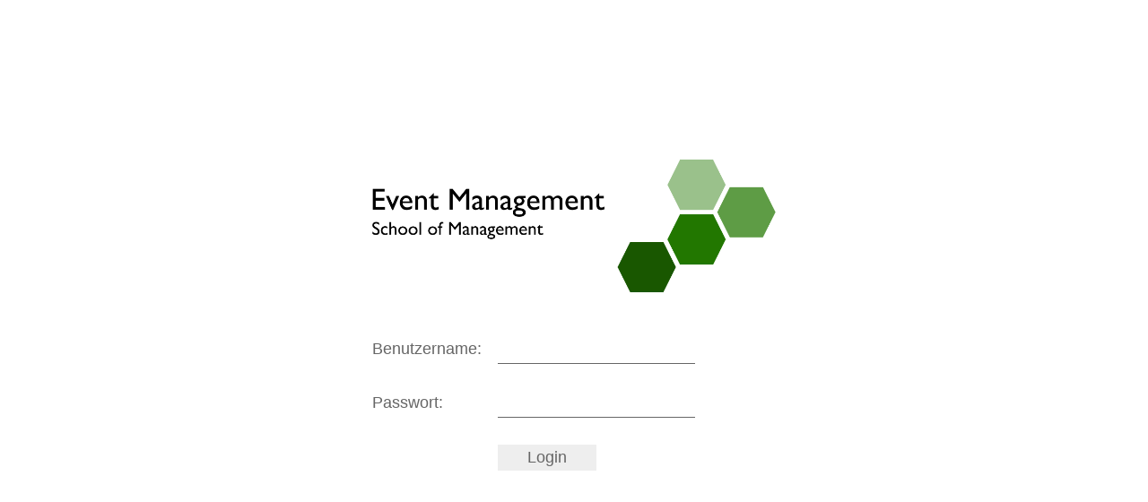

--- FILE ---
content_type: text/html; charset=UTF-8
request_url: https://school-of-management.ch/
body_size: 410
content:

<html style="background-color:#ffffff;">
<head>
	<script src="globale_header_info.js"></script>
</head>


<body>
<table class="layout" style="width: 100%; height: 100%;">
<tr><td style="vertical-align: center;" align="center">
	<form>
	<div style="width: 450px; height: auto; background-color: transparent;">
		<div style="width: 100%; height: auto; background-color: transparent;">
			<img src="Images/logo_som_eventmgmt.png" style="width: 100%; height: auto;">
		</div>
		<div style="margin-top: 50px; width: 100%; height: auto; background-color: #transparent;">
			<div style="float: left; padding-top: 3px; width: 140px; height: auto; background-color: transparent; text-align: left;">
				<span class="fliesstext" style="font-size: 18px;">Benutzername:</span>
			</div>
			<div style="float: left; width: 240px; height: auto; background-color: transparent; text-align: left;">
				<input type="text" class="text" name="bn" style="width: 220px; font-size: 18px;">
			</div>
			<div style="clear: left;"></div>
		</div>
		<div style="margin-top: 30px; width: 100%; height: auto; background-color: #transparent;">
			<div style="float: left; padding-top: 3px; width: 140px; height: auto; background-color: transparent; text-align: left;">
				<span class="fliesstext" style="font-size: 18px;">Passwort:</span>
			</div>
			<div style="float: left; width: 240px; height: auto; background-color: transparent; text-align: left;">
				<input type="password" class="text" name="pw" style="width: 220px; font-size: 18px;">
			</div>
			<div style="clear: left;"></div>
		</div>
		<div style="margin-top: 30px; width: 100%; height: auto; background-color: #transparent;">
			<div style="float: left; padding-top: 5px; width: 140px; height: auto; background-color: transparent; text-align: left;">
				<span class="fliesstext">&nbsp </span>
			</div>
			<div style="float: left; width: 200px; height: auto; background-color: transparent; text-align: left;">
				<input type="submit" class="btn_submit" value="Login" style="width: 110px; font-size: 18px;" formaction="kerberos.php" formmethod="post" formenctype="multipart/form-data">
			</div>
			<div style="clear: left;"></div>
		</div>
	</div>
	</form>
	</td>
</tr>
</table>
</body>
</html>

--- FILE ---
content_type: text/css
request_url: https://www.school-of-management.ch/Styles/css_eventmgmt_fonts.css
body_size: 461
content:
@charset "ISO-8859-1";

@font-face {
font-family: 'Gill Sans Regular';
font-style: normal;
font-weight: normal;
src: local('Gill Sans Regular'), url('Fonts/Gill Sans.woff') format('woff');
}


@font-face {
font-family: 'Gill Sans Italic';
font-style: normal;
font-weight: normal;
src: local('Gill Sans Italic'), url('Fonts/Gill Sans Italic.woff') format('woff');
}


@font-face {
font-family: 'Gill Sans Light';
font-style: normal;
font-weight: normal;
src: local('Gill Sans Light'), url('Fonts/Gill Sans Light.woff') format('woff');
}


@font-face {
font-family: 'Gill Sans Light Italic';
font-style: normal;
font-weight: normal;
src: local('Gill Sans Light Italic'), url('Fonts/Gill Sans Light Italic.woff') format('woff');
}


@font-face {
font-family: 'Gill Sans Medium';
font-style: normal;
font-weight: normal;
src: local('Gill Sans Medium'), url('Fonts/Gill Sans Medium.woff') format('woff');
}


@font-face {
font-family: 'Gill Sans Medium Italic';
font-style: normal;
font-weight: normal;
src: local('Gill Sans Medium Italic'), url('Fonts/Gill Sans Medium Italic.woff') format('woff');
}


@font-face {
font-family: 'Gill Sans Bold';
font-style: normal;
font-weight: normal;
src: local('Gill Sans Bold'), url('Fonts/Gill Sans Bold.woff') format('woff');
}


@font-face {
font-family: 'Gill Sans Condensed Bold';
font-style: normal;
font-weight: normal;
src: local('Gill Sans Condensed Bold'), url('Fonts/GillSans Condensed Bold.woff') format('woff');
}


@font-face {
font-family: 'Gill Sans Bold Italic';
font-style: normal;
font-weight: normal;
src: local('Gill Sans Bold Italic'), url('Fonts/Gill Sans Bold Italic.woff') format('woff');
}


@font-face {
font-family: 'Gill Sans Heavy';
font-style: normal;
font-weight: normal;
src: local('Gill Sans Heavy'), url('Fonts/Gill Sans Heavy.woff') format('woff');
}


@font-face {
font-family: 'Gill Sans Heavy Italic';
font-style: normal;
font-weight: normal;
src: local('Gill Sans Heavy Italic'), url('Fonts/Gill Sans Heavy Italic.woff') format('woff');
}


/*Formatierungen für Texte:*/
/*Farben: Orange: #dd0077; Grün: #009966; Blau: dunkel: #285074*/

.fliesstext { 
    font-family: 'Gill Sans Regular', sans-serif;
    font-size:16px;
	font-weight: 300;
    color: #666666; 
    }
	
.legende { 
    font-family: 'Gill Sans Light',sans-serif;
    font-size:12px;
	font-weight: 300;
	color:#666666;
    }
	
.titel { 
    font-family: 'Gill Sans Heavy',sans-serif;
    font-size:32px;
	font-weight: 300;
	text-transform: uppercase;
	color:#666666;
    }

.kacheltitel { 
    font-family: 'Gill Sans Heavy',sans-serif;
    font-size:16px;
	font-weight: 300;
	text-transform: uppercase;
	color:#666666;
    }
	
/*Formatierungen für Links:*/

a {
	position:relative;
	text-decoration: none;
	color:#007722;
    }
	
a:hover{
	color: #999999;
	text-decoration: underline;
	}

a.a_img {
	text-decoration: none;
	opacity: 1;
	transition: 0.5s opacity;
    }
	
a.a_img:hover{
	opacity: 0.5;
	transition: 0.5s opacity;
	}

li {
	color: #999999;
}	

--- FILE ---
content_type: text/css
request_url: https://www.school-of-management.ch/Styles/css_eventmgmt_buttons.css
body_size: 889
content:
@charset "ISO-8859-1";

/* Laden der lokal gespeicherten Schriftarten*/
/* #### Generated By: http://www.cufonfonts.com #### */

@font-face {
font-family: 'Gill Sans Regular';
font-style: normal;
font-weight: normal;
src: local('Gill Sans Regular'), url('Fonts/Gill Sans.woff') format('woff');
}


@font-face {
font-family: 'Gill Sans Italic';
font-style: normal;
font-weight: normal;
src: local('Gill Sans Italic'), url('Fonts/Gill Sans Italic.woff') format('woff');
}


@font-face {
font-family: 'Gill Sans Light';
font-style: normal;
font-weight: normal;
src: local('Gill Sans Light'), url('Fonts/Gill Sans Light.woff') format('woff');
}


@font-face {
font-family: 'Gill Sans Light Italic';
font-style: normal;
font-weight: normal;
src: local('Gill Sans Light Italic'), url('Fonts/Gill Sans Light Italic.woff') format('woff');
}


@font-face {
font-family: 'Gill Sans Medium';
font-style: normal;
font-weight: normal;
src: local('Gill Sans Medium'), url('Fonts/Gill Sans Medium.woff') format('woff');
}


@font-face {
font-family: 'Gill Sans Medium Italic';
font-style: normal;
font-weight: normal;
src: local('Gill Sans Medium Italic'), url('Fonts/Gill Sans Medium Italic.woff') format('woff');
}


@font-face {
font-family: 'Gill Sans Bold';
font-style: normal;
font-weight: normal;
src: local('Gill Sans Bold'), url('Fonts/Gill Sans Bold.woff') format('woff');
}


@font-face {
font-family: 'Gill Sans Condensed Bold';
font-style: normal;
font-weight: normal;
src: local('Gill Sans Condensed Bold'), url('Fonts/GillSans Condensed Bold.woff') format('woff');
}


@font-face {
font-family: 'Gill Sans Bold Italic';
font-style: normal;
font-weight: normal;
src: local('Gill Sans Bold Italic'), url('Fonts/Gill Sans Bold Italic.woff') format('woff');
}


@font-face {
font-family: 'Gill Sans Heavy';
font-style: normal;
font-weight: normal;
src: local('Gill Sans Heavy'), url('Fonts/Gill Sans Heavy.woff') format('woff');
}


@font-face {
font-family: 'Gill Sans Heavy Italic';
font-style: normal;
font-weight: normal;
src: local('Gill Sans Heavy Italic'), url('Fonts/Gill Sans Heavy Italic.woff') format('woff');
}

		
/*Formatierung für die Buttons, Input-Felder, etc:*/
	
input.text {
   color: #666666;
   background-color: #FFFFFF;
   border-bottom: 1px solid #666666;
   border-top: 0px solid #ffffff;
   border-left: 0px solid #ffffff;
   border-right: 0px solid #ffffff;
   font-family: 'Gill Sans Regular', sans-serif;
   font-size: 16px;
   font-weight: 300;
   padding:4px;
   -moz-border-radius: 0px;
   -webkit-border-radius: 0px;
   border-radius: 0px;
   transition: color 0.5s, border-bottom 0.5s;
   }
input.text:focus {
   color: #000000;
   border-bottom: 1px solid #000000;
   transition: color 0.5s, border-bottom 0.5s;
   }
   
select {
   color: #666666;
   background-color: #FFFFFF;
   border: 0px solid #ffffff;
   font-family: 'Gill Sans Regular', sans-serif;
   font-size: 16px;
   font-weight: 300;
   padding:4px;
   transition: color 0.5s;
   }

select option {
   font-family: 'Gill Sans Regular', sans-serif;
   font-size: 16px;
   font-weight: 300;
   padding:4px;
	}
   
select:hover {
	color: #000000;
	transition: color 0.5s;
	}
   
textarea {
   color: #666666;
   background-color: #FFFFFF;
   border: 1px solid #666666; /*für Opera*/
   font-family: 'Gill Sans Regular', sans-serif;
   font-size: 16px;
   padding: 5px;
   transition: border 0.5s;
   }

textarea:focus {
   border: 1px solid #000000; /*für Opera*/
   transition: border 0.5s;	
}

button.close {
   /* General Propertoes */
   border:1px solid #993333;
   background:#993333;
   /* CSS3 Styling */
   background:-moz-linear-gradient(top, #993333, #993333);
   background:-webkit-gradient(linear, left top, left bottom, from(#993333), to(#993333));
   -moz-border-radius:6px;
   -webkit-border-radius:6px;
   border-radius:6px;
   /* Text Styling */
   font-family: 'Roboto', sans-serif;
   font-size: 16px;
   font-weight: 300;
   padding:4px;
   color:#FFFFFF;
   }
   
button.button {
   /* General Propertoes */
   border:1px solid #888888;
   background:#888888;
   /* CSS3 Styling */
   background:-moz-linear-gradient(top, #888888, #888888);
   background:-webkit-gradient(linear, left top, left bottom, from(#888888), to(#888888));
   -moz-border-radius:6px;
   -webkit-border-radius:6px;
   border-radius:6px;
   /* Text Styling */
   font-family: 'Roboto', sans-serif;
   font-size: 16px;
   font-weight: 300;
   padding:4px;
   color:#FFFFFF;
   }
   
input.btn_submit {
   /* General Propertoes */
   border: 0px solid #ffffff;
   background:#eeeeee;
   border-radius:0px;
   /* Text Styling */
   font-family: 'Gill Sans Regular', sans-serif;
   font-size: 16px;
   font-weight: 300;
   padding:4px;
   color:#666666;
   transition: color 0.5s, background 0.5s;
   }
input.btn_submit:hover, input.btn:focus {
   background:#dddddd;
   color:#000000;
   transition: color 0.5s, background 0.5s;
   }
  
input.btn_submit:active {
   background:-moz-linear-gradient(bottom, #FFFFFF, #FFFFFF);
   background:-webkit-gradient(linear, left bottom, left top, from(#FFFFFF), to(#FFFFFF));
   border-color:#FFFFFF;
   box-shadow:0px 0px 5px #FFFFFF;
   color:#000000;
   }

input.btn_confirm {
   /* General Propertoes */
   border: 0px solid #ffffff;
   background:#d0e6d6;
   border-radius:0px;
   /* Text Styling */
   font-family: 'Gill Sans Regular', sans-serif;
   font-size: 16px;
   font-weight: 300;
   padding:4px;
   color:#004113;
   transition: color 0.5s, background 0.5s;
   }
input.btn_confirm:hover, input.btn:focus {
   background:#b9d9c2;
   color:#00210a;
   transition: color 0.5s, background 0.5s;
   }
   
input.btn_cancel {
   /* General Propertoes */
   border: 0px solid #ffffff;
   background:#deb9b9;
   border-radius:0px;
   /* Text Styling */
   font-family: 'Gill Sans Regular', sans-serif;
   font-size: 16px;
   font-weight: 300;
   padding:4px;
   color:#4b0000;
   transition: color 0.5s, background 0.5s;
   }
input.btn_cancel:hover, input.btn:focus {
   background:#c88b8b;
   color:#190000;
   transition: color 0.5s, background 0.5s;
   }

--- FILE ---
content_type: text/css
request_url: https://www.school-of-management.ch/Styles/css_eventmgmt_layout.css
body_size: 1001
content:
@charset "ISO-8859-1";

/*Formatierungen von body-Tags:*/
html {background-color:#eeeeee;
    }	

	
/*Formatierungen für die verschiedenen Div-Container:*/
	
div.container_1x1{
	float: left; 
	width: 360px; 
	height: 228px; 
	margin-top: 26px; 
	margin-left: 26px; 
	padding: 20px; 
	background-color: #ffffff; 
	-moz-border-radius: 6px; 
	-webkit-border-radius: 6px; 
	border-radius: 6px;
	box-shadow: 0px 3px 5px 0px rgba(0,0,0,0.20);
	-webkit-box-shadow: 0px 3px 5px 0px rgba(0,0,0,0.20);
	-moz-box-shadow: 0px 3px 5px 0px rgba(0,0,0,0.20);
}

div.container_1x2{
	float: left; 
	width: 360px;
	height: 522px; /*228+228+26*/
	margin-top: 26px; 
	margin-left: 26px; 
	padding: 20px; 
	background-color: #ffffff; 
	-moz-border-radius: 6px; 
	-webkit-border-radius: 6px; 
	border-radius: 6px;
	box-shadow: 0px 3px 5px 0px rgba(0,0,0,0.20);
	-webkit-box-shadow: 0px 3px 5px 0px rgba(0,0,0,0.20);
	-moz-box-shadow: 0px 3px 5px 0px rgba(0,0,0,0.20);
}

div.container_2x1{
	float: left; 
	width: 786px; /*400+400+26-40px*/
	height: 228px; /*228+228+26*/
	margin-top: 26px; 
	margin-left: 26px; 
	padding: 20px; 
	background-color: #ffffff; 
	-moz-border-radius: 6px; 
	-webkit-border-radius: 6px; 
	border-radius: 6px;
	box-shadow: 0px 3px 5px 0px rgba(0,0,0,0.20);
	-webkit-box-shadow: 0px 3px 5px 0px rgba(0,0,0,0.20);
	-moz-box-shadow: 0px 3px 5px 0px rgba(0,0,0,0.20);
}

div.container_2x2{
	float: left; 
	width: 786px; /*360+360+26*/
	height: 522px; /*228+228+26*/
	margin-top: 26px; 
	margin-left: 26px; 
	padding: 20px; 
	background-color: #ffffff; 
	-moz-border-radius: 6px; 
	-webkit-border-radius: 6px; 
	border-radius: 6px;
	box-shadow: 0px 3px 5px 0px rgba(0,0,0,0.20);
	-webkit-box-shadow: 0px 3px 5px 0px rgba(0,0,0,0.20);
	-moz-box-shadow: 0px 3px 5px 0px rgba(0,0,0,0.20);
}

div.container_2x3{
	float: left; 
	width: 786px; /*360+360+26*/
	height: 816px; /*228+228+26+228+26+2*2*20*/
	margin-top: 26px; 
	margin-left: 26px; 
	padding: 20px; 
	background-color: #ffffff; 
	-moz-border-radius: 6px; 
	-webkit-border-radius: 6px; 
	border-radius: 6px;
	box-shadow: 0px 3px 5px 0px rgba(0,0,0,0.20);
	-webkit-box-shadow: 0px 3px 5px 0px rgba(0,0,0,0.20);
	-moz-box-shadow: 0px 3px 5px 0px rgba(0,0,0,0.20);
}

div.container_3x1{
	float: left; 
	width: 1212px; /*=400+400+26+400+26-40*/
	height: 228px;
	margin-top: 26px; 
	margin-left: 26px; 
	padding: 20px; 
	background-color: #ffffff; 
	-moz-border-radius: 6px; 
	-webkit-border-radius: 6px; 
	border-radius: 6px;
	box-shadow: 0px 3px 5px 0px rgba(0,0,0,0.20);
	-webkit-box-shadow: 0px 3px 5px 0px rgba(0,0,0,0.20);
	-moz-box-shadow: 0px 3px 5px 0px rgba(0,0,0,0.20);
}

div.container_3x2{
	float: left; 
	width: 1212px; /*=400+400+26+400+26-40*/
	height: 522px;
	margin-top: 26px; 
	margin-left: 26px; 
	padding: 20px; 
	background-color: #ffffff; 
	-moz-border-radius: 6px; 
	-webkit-border-radius: 6px; 
	border-radius: 6px;
	box-shadow: 0px 3px 5px 0px rgba(0,0,0,0.20);
	-webkit-box-shadow: 0px 3px 5px 0px rgba(0,0,0,0.20);
	-moz-box-shadow: 0px 3px 5px 0px rgba(0,0,0,0.20);
}

div.menue_left_links{
	width: 100%;
	height: 20px;
	background-color: transparent;
	opacity: 1;
	transition: opacity 0.5s;
}
div.menue_left_links:hover{
	opacity: 0.6;
	transition: opacity 0.5s;
}

div.menueband_oben{
	z-index: 2;
	position: absolute;
	top: 0px;
	left: 0px;
	width: 100%;
	height: 100px;
	text-align: right;
	background-color: #ffffff;
	box-shadow: 0px 3px 5px 0px rgba(0,0,0,0.20);
	-webkit-box-shadow: 0px 3px 5px 0px rgba(0,0,0,0.20);
	-moz-box-shadow: 0px 3px 5px 0px rgba(0,0,0,0.20);
}

div.menueband_oben_reg{
	z-index: 3; 
	position: absolute; 
	top: 0px; 
	left: 0px; 
	width: 100%; 
	height: 100px; 
	text-align: right; 
	background-color: #ffffff;
	box-shadow: 0px 3px 5px 0px rgba(0,0,0,0.20);
	-webkit-box-shadow: 0px 3px 5px 0px rgba(0,0,0,0.20);
	-moz-box-shadow: 0px 3px 5px 0px rgba(0,0,0,0.20);
}

div.content_reg{
	position: absolute; 
	top: 100px; 
	left: -625px; 
	width: 1254px; 
	margin-left: 50%; 
	height: auto; 
	background-color: transparent;
}

div.banner_reg{
	float: left; 
	width: 1212px; /*=400+400+26+400+26-40*/
	height: 228px;
	padding: 20px; 
	margin-top: 26px; 
	-moz-border-radius: 6px; 
	-webkit-border-radius: 6px; 
	border-radius: 6px;
	box-shadow: 0px 3px 5px 0px rgba(0,0,0,0.20);
	-webkit-box-shadow: 0px 3px 5px 0px rgba(0,0,0,0.20);
	-moz-box-shadow: 0px 3px 5px 0px rgba(0,0,0,0.20);
}

div.inhalt_und_anmeldung_pc_reg{
	display: block;
}

div.inhalt_und_anmeldung_mobile_reg{
	display: none;
}

div.container_1x1_reg_pc{
	display: block;
	float: left; 
	width: 360px; 
	height: 228px; 
	margin-top: 26px; 
	margin-left: 26px; 
	padding: 20px; 
	background-color: #ffffff; 
	-moz-border-radius: 6px; 
	-webkit-border-radius: 6px; 
	border-radius: 6px;
	box-shadow: 0px 3px 5px 0px rgba(0,0,0,0.20);
	-webkit-box-shadow: 0px 3px 5px 0px rgba(0,0,0,0.20);
	-moz-box-shadow: 0px 3px 5px 0px rgba(0,0,0,0.20);
}

div.container_1x1_reg_mobile{
	display: none;
}

div.container_2x1_reg{
	float: left; 
	width: 786px; /*400+400+26-40px*/
	height: 228px; /*228+228+26*/
	margin-top: 26px; 
	margin-left: 26px; 
	padding: 20px; 
	background-color: #ffffff; 
	-moz-border-radius: 6px; 
	-webkit-border-radius: 6px; 
	border-radius: 6px;
	box-shadow: 0px 3px 5px 0px rgba(0,0,0,0.20);
	-webkit-box-shadow: 0px 3px 5px 0px rgba(0,0,0,0.20);
	-moz-box-shadow: 0px 3px 5px 0px rgba(0,0,0,0.20);
}

div.container_2x2_reg{
	float: left; 
	width: 786px; /*360+360+26*/
	height: 522px; /*228+228+26*/
	margin-top: 26px; 
	margin-left: 26px; 
	padding: 20px; 
	background-color: #ffffff; 
	-moz-border-radius: 6px; 
	-webkit-border-radius: 6px; 
	border-radius: 6px;
	box-shadow: 0px 3px 5px 0px rgba(0,0,0,0.20);
	-webkit-box-shadow: 0px 3px 5px 0px rgba(0,0,0,0.20);
	-moz-box-shadow: 0px 3px 5px 0px rgba(0,0,0,0.20);
}

div.abstand_vor_footer{
	width: 100%; height: 100px;
}

div.footer_pc{
	display: block;
}

div.footer_mobile{
	display: none;
}

img.logo_som_reg{
	width: auto;
	height: 60px;
	margin: 20px;
}

/*Formatierungen für die verschiedenen Tabellenarten:*/
	
table {border:1px solid #007722;
    }

table.layout {
	border:0px solid #000000;
    }
	
td {border:0px solid #000000;
    }
	

/*Infoboxen, die beim Hovern über ein i-Symbol erscheinen*/

/* Tooltip container */
.tooltip {
  position: relative;
  display: inline-block;
  float: left;
  margin-left: 10px;
  padding-top: 3px;
}

/* Tooltip text */
.tooltip .tooltiptext {
  visibility: hidden;
  opacity: 0;
  width: 210px;
  bottom: 130%;
  left: 50%;
  margin-left: -110px; /* Use half of the width (120/2 = 60), to center the tooltip */
  background-color: #666666;
  color: #fff;
  font-family: 'Gill Sans Light',sans-serif;
  font-size:12px;
  font-weight: 300;
  text-align: center;
  padding: 5px;
  border-radius: 6px;
 
  /* Position the tooltip text - see examples below! */
  position: absolute;
  z-index: 5;
}

/* Show the tooltip text when you mouse over the tooltip container */
.tooltip:hover .tooltiptext {
  visibility: visible;
  opacity: 1;
  transition: 1s opacity;
}

.tooltip .tooltiptext::after {
  content: " ";
  position: absolute;
  top: 100%; /* At the bottom of the tooltip */
  left: 50%;
  margin-left: -5px;
  border-width: 5px;
  border-style: solid;
  border-color: #666666 transparent transparent transparent;
}

--- FILE ---
content_type: application/javascript
request_url: https://school-of-management.ch/globale_header_info.js
body_size: 198
content:
document.write('\
\
<title>Eventmanagement - School of Management - Universität St.Gallen</title>\
\
<link rel="stylesheet" type="text/css" href="https://www.school-of-management.ch/Styles/css_eventmgmt_fonts.css" media="all" />\
<link rel="stylesheet" type="text/css" href="https://www.school-of-management.ch/Styles/css_eventmgmt_buttons.css" media="all" />\
<link rel="stylesheet" type="text/css" href="https://www.school-of-management.ch/Styles/css_eventmgmt_layout.css" media="all" />\
<link rel="shortcut icon" type=”image/x-icon” href="https://www.school-of-management.ch/Images/Favicon/favicon.ico">\
<link rel="apple-touch-icon" href="https://www.school-of-management.ch/Images/Favicon/som_eventmgmt-icon.png" >\
<meta name="viewport" content="width=device-width, initial-scale=1.0">\
\
');